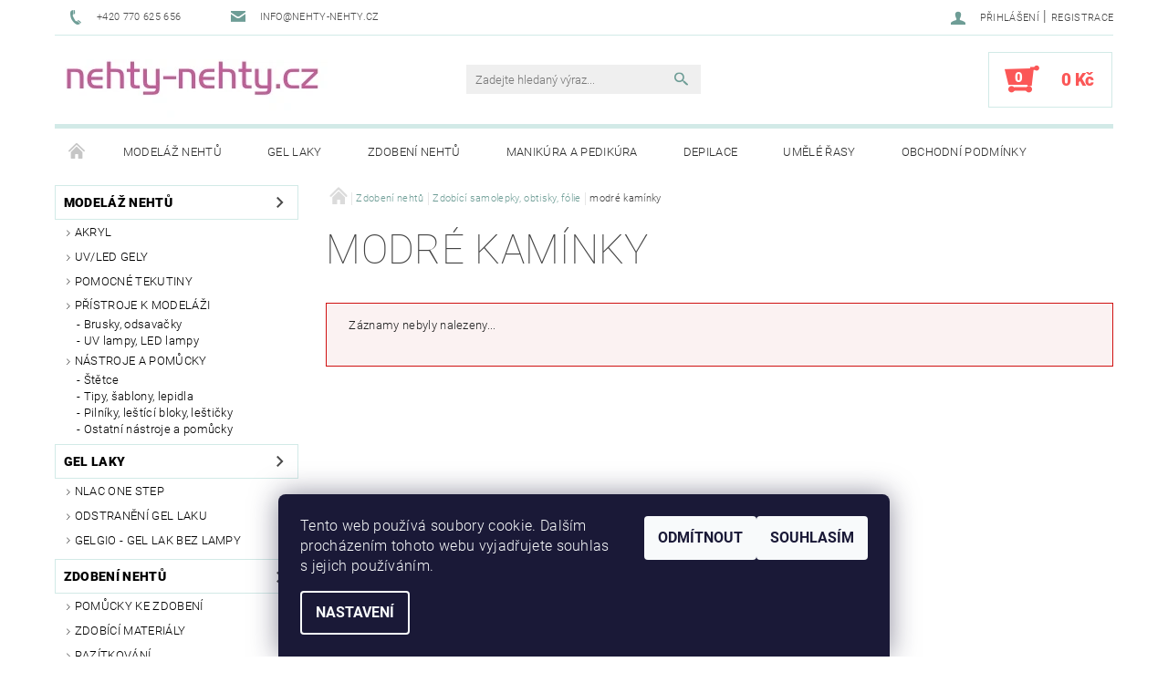

--- FILE ---
content_type: text/html; charset=utf-8
request_url: https://www.nehty-nehty.cz/modre-kaminky/
body_size: 14454
content:
<!DOCTYPE html>
<html id="css" xml:lang='cs' lang='cs' class="external-fonts-loaded">
    <head>
        <link rel="preconnect" href="https://cdn.myshoptet.com" /><link rel="dns-prefetch" href="https://cdn.myshoptet.com" /><link rel="preload" href="https://cdn.myshoptet.com/prj/dist/master/cms/libs/jquery/jquery-1.11.3.min.js" as="script" />        <script>
dataLayer = [];
dataLayer.push({'shoptet' : {
    "pageId": 823,
    "pageType": "category",
    "currency": "CZK",
    "currencyInfo": {
        "decimalSeparator": ",",
        "exchangeRate": 1,
        "priceDecimalPlaces": 2,
        "symbol": "K\u010d",
        "symbolLeft": 0,
        "thousandSeparator": " "
    },
    "language": "cs",
    "projectId": 36209,
    "category": {
        "guid": "eba6b596-6ccd-11e9-a065-0cc47a6c92bc",
        "path": "Zdoben\u00ed neht\u016f, Nail art | Zdob\u00edc\u00ed samolepky, obtisky, f\u00f3lie | modr\u00e9 kam\u00ednky",
        "parentCategoryGuid": "5bb84daa-e258-11e3-bb3f-ac162d8a2454"
    },
    "cartInfo": {
        "id": null,
        "freeShipping": false,
        "freeShippingFrom": 1500,
        "leftToFreeGift": {
            "formattedPrice": "0 K\u010d",
            "priceLeft": 0
        },
        "freeGift": false,
        "leftToFreeShipping": {
            "priceLeft": 1500,
            "dependOnRegion": 0,
            "formattedPrice": "1 500 K\u010d"
        },
        "discountCoupon": [],
        "getNoBillingShippingPrice": {
            "withoutVat": 0,
            "vat": 0,
            "withVat": 0
        },
        "cartItems": [],
        "taxMode": "ORDINARY"
    },
    "cart": [],
    "customer": {
        "priceRatio": 1,
        "priceListId": 1,
        "groupId": null,
        "registered": false,
        "mainAccount": false
    }
}});
dataLayer.push({'cookie_consent' : {
    "marketing": "denied",
    "analytics": "denied"
}});
document.addEventListener('DOMContentLoaded', function() {
    shoptet.consent.onAccept(function(agreements) {
        if (agreements.length == 0) {
            return;
        }
        dataLayer.push({
            'cookie_consent' : {
                'marketing' : (agreements.includes(shoptet.config.cookiesConsentOptPersonalisation)
                    ? 'granted' : 'denied'),
                'analytics': (agreements.includes(shoptet.config.cookiesConsentOptAnalytics)
                    ? 'granted' : 'denied')
            },
            'event': 'cookie_consent'
        });
    });
});
</script>

        <meta http-equiv="content-type" content="text/html; charset=utf-8" />
        <title>modré kamínky - nehty-nehty.cz</title>

        <meta name="viewport" content="width=device-width, initial-scale=1.0" />
        <meta name="format-detection" content="telephone=no" />

        
            <meta property="og:type" content="website"><meta property="og:site_name" content="nehty-nehty.cz"><meta property="og:url" content="https://www.nehty-nehty.cz/modre-kaminky/"><meta property="og:title" content="modré kamínky - nehty-nehty.cz"><meta name="author" content="nehty-nehty.cz"><meta name="web_author" content="Shoptet.cz"><meta name="dcterms.rightsHolder" content="www.nehty-nehty.cz"><meta name="robots" content="index,follow"><meta property="og:image" content="https://cdn.myshoptet.com/usr/www.nehty-nehty.cz/user/logos/logoeshop66.jpg?t=1768997652"><meta property="og:description" content="modré kamínky, nehty-nehty.cz"><meta name="description" content="modré kamínky, nehty-nehty.cz">
        


        
        <noscript>
            <style media="screen">
                #category-filter-hover {
                    display: block !important;
                }
            </style>
        </noscript>
        
    <link href="https://cdn.myshoptet.com/prj/dist/master/cms/templates/frontend_templates/shared/css/font-face/roboto.css" rel="stylesheet"><link href="https://cdn.myshoptet.com/prj/dist/master/shop/dist/font-shoptet-05.css.5fd2e4de7b3b9cde3d11.css" rel="stylesheet">    <script>
        var oldBrowser = false;
    </script>
    <!--[if lt IE 9]>
        <script src="https://cdnjs.cloudflare.com/ajax/libs/html5shiv/3.7.3/html5shiv.js"></script>
        <script>
            var oldBrowser = '<strong>Upozornění!</strong> Používáte zastaralý prohlížeč, který již není podporován. Prosím <a href="https://www.whatismybrowser.com/" target="_blank" rel="nofollow">aktualizujte svůj prohlížeč</a> a zvyšte své UX.';
        </script>
    <![endif]-->

        <style>:root {--color-primary: #6e9d96;--color-primary-h: 171;--color-primary-s: 19%;--color-primary-l: 52%;--color-primary-hover: #484848;--color-primary-hover-h: 0;--color-primary-hover-s: 0%;--color-primary-hover-l: 28%;--color-secondary: #fb5757;--color-secondary-h: 0;--color-secondary-s: 95%;--color-secondary-l: 66%;--color-secondary-hover: #d2eae7;--color-secondary-hover-h: 173;--color-secondary-hover-s: 36%;--color-secondary-hover-l: 87%;--color-tertiary: #000000;--color-tertiary-h: 0;--color-tertiary-s: 0%;--color-tertiary-l: 0%;--color-tertiary-hover: #000000;--color-tertiary-hover-h: 0;--color-tertiary-hover-s: 0%;--color-tertiary-hover-l: 0%;--color-header-background: #ffffff;--template-font: "Roboto";--template-headings-font: "Roboto";--header-background-url: none;--cookies-notice-background: #1A1937;--cookies-notice-color: #F8FAFB;--cookies-notice-button-hover: #f5f5f5;--cookies-notice-link-hover: #27263f;--templates-update-management-preview-mode-content: "Náhled aktualizací šablony je aktivní pro váš prohlížeč."}</style>

        <style>:root {--logo-x-position: 10px;--logo-y-position: 10px;--front-image-x-position: 0px;--front-image-y-position: 0px;}</style>

        <link href="https://cdn.myshoptet.com/prj/dist/master/shop/dist/main-05.css.1b62aa3d069f1dba0ebf.css" rel="stylesheet" media="screen" />

        <link rel="stylesheet" href="https://cdn.myshoptet.com/prj/dist/master/cms/templates/frontend_templates/_/css/print.css" media="print" />
                            <link rel="shortcut icon" href="/favicon.ico" type="image/x-icon" />
                                    <link rel="canonical" href="https://www.nehty-nehty.cz/modre-kaminky/" />
        
        
        
            <script>
        var _hwq = _hwq || [];
        _hwq.push(['setKey', '81C4D89BFD230CA6D6BFB27AD718492E']);
        _hwq.push(['setTopPos', '0']);
        _hwq.push(['showWidget', '21']);
        (function() {
            var ho = document.createElement('script');
            ho.src = 'https://cz.im9.cz/direct/i/gjs.php?n=wdgt&sak=81C4D89BFD230CA6D6BFB27AD718492E';
            var s = document.getElementsByTagName('script')[0]; s.parentNode.insertBefore(ho, s);
        })();
    </script>

                
                    
                <script>var shoptet = shoptet || {};shoptet.abilities = {"about":{"generation":2,"id":"05"},"config":{"category":{"product":{"image_size":"detail_alt_1"}},"navigation_breakpoint":991,"number_of_active_related_products":2,"product_slider":{"autoplay":false,"autoplay_speed":3000,"loop":true,"navigation":true,"pagination":true,"shadow_size":0}},"elements":{"recapitulation_in_checkout":true},"feature":{"directional_thumbnails":false,"extended_ajax_cart":false,"extended_search_whisperer":false,"fixed_header":false,"images_in_menu":false,"product_slider":false,"simple_ajax_cart":true,"smart_labels":false,"tabs_accordion":false,"tabs_responsive":false,"top_navigation_menu":false,"user_action_fullscreen":false}};shoptet.design = {"template":{"name":"Rock","colorVariant":"One"},"layout":{"homepage":"catalog3","subPage":"catalog3","productDetail":"catalog3"},"colorScheme":{"conversionColor":"#fb5757","conversionColorHover":"#d2eae7","color1":"#6e9d96","color2":"#484848","color3":"#000000","color4":"#000000"},"fonts":{"heading":"Roboto","text":"Roboto"},"header":{"backgroundImage":null,"image":null,"logo":"https:\/\/www.nehty-nehty.czuser\/logos\/logoeshop66.jpg","color":"#ffffff"},"background":{"enabled":false,"color":null,"image":null}};shoptet.config = {};shoptet.events = {};shoptet.runtime = {};shoptet.content = shoptet.content || {};shoptet.updates = {};shoptet.messages = [];shoptet.messages['lightboxImg'] = "Obrázek";shoptet.messages['lightboxOf'] = "z";shoptet.messages['more'] = "Více";shoptet.messages['cancel'] = "Zrušit";shoptet.messages['removedItem'] = "Položka byla odstraněna z košíku.";shoptet.messages['discountCouponWarning'] = "Zapomněli jste uplatnit slevový kupón. Pro pokračování jej uplatněte pomocí tlačítka vedle vstupního pole, nebo jej smažte.";shoptet.messages['charsNeeded'] = "Prosím, použijte minimálně 3 znaky!";shoptet.messages['invalidCompanyId'] = "Neplané IČ, povoleny jsou pouze číslice";shoptet.messages['needHelp'] = "Potřebujete pomoc?";shoptet.messages['showContacts'] = "Zobrazit kontakty";shoptet.messages['hideContacts'] = "Skrýt kontakty";shoptet.messages['ajaxError'] = "Došlo k chybě; obnovte prosím stránku a zkuste to znovu.";shoptet.messages['variantWarning'] = "Zvolte prosím variantu produktu.";shoptet.messages['chooseVariant'] = "Zvolte variantu";shoptet.messages['unavailableVariant'] = "Tato varianta není dostupná a není možné ji objednat.";shoptet.messages['withVat'] = "včetně DPH";shoptet.messages['withoutVat'] = "bez DPH";shoptet.messages['toCart'] = "Do košíku";shoptet.messages['emptyCart'] = "Prázdný košík";shoptet.messages['change'] = "Změnit";shoptet.messages['chosenBranch'] = "Zvolená pobočka";shoptet.messages['validatorRequired'] = "Povinné pole";shoptet.messages['validatorEmail'] = "Prosím vložte platnou e-mailovou adresu";shoptet.messages['validatorUrl'] = "Prosím vložte platnou URL adresu";shoptet.messages['validatorDate'] = "Prosím vložte platné datum";shoptet.messages['validatorNumber'] = "Vložte číslo";shoptet.messages['validatorDigits'] = "Prosím vložte pouze číslice";shoptet.messages['validatorCheckbox'] = "Zadejte prosím všechna povinná pole";shoptet.messages['validatorConsent'] = "Bez souhlasu nelze odeslat.";shoptet.messages['validatorPassword'] = "Hesla se neshodují";shoptet.messages['validatorInvalidPhoneNumber'] = "Vyplňte prosím platné telefonní číslo bez předvolby.";shoptet.messages['validatorInvalidPhoneNumberSuggestedRegion'] = "Neplatné číslo — navržený region: %1";shoptet.messages['validatorInvalidCompanyId'] = "Neplatné IČ, musí být ve tvaru jako %1";shoptet.messages['validatorFullName'] = "Nezapomněli jste příjmení?";shoptet.messages['validatorHouseNumber'] = "Prosím zadejte správné číslo domu";shoptet.messages['validatorZipCode'] = "Zadané PSČ neodpovídá zvolené zemi";shoptet.messages['validatorShortPhoneNumber'] = "Telefonní číslo musí mít min. 8 znaků";shoptet.messages['choose-personal-collection'] = "Prosím vyberte místo doručení u osobního odběru, není zvoleno.";shoptet.messages['choose-external-shipping'] = "Upřesněte prosím vybraný způsob dopravy";shoptet.messages['choose-ceska-posta'] = "Pobočka České Pošty není určena, zvolte prosím některou";shoptet.messages['choose-hupostPostaPont'] = "Pobočka Maďarské pošty není vybrána, zvolte prosím nějakou";shoptet.messages['choose-postSk'] = "Pobočka Slovenské pošty není zvolena, vyberte prosím některou";shoptet.messages['choose-ulozenka'] = "Pobočka Uloženky nebyla zvolena, prosím vyberte některou";shoptet.messages['choose-zasilkovna'] = "Pobočka Zásilkovny nebyla zvolena, prosím vyberte některou";shoptet.messages['choose-ppl-cz'] = "Pobočka PPL ParcelShop nebyla vybrána, vyberte prosím jednu";shoptet.messages['choose-glsCz'] = "Pobočka GLS ParcelShop nebyla zvolena, prosím vyberte některou";shoptet.messages['choose-dpd-cz'] = "Ani jedna z poboček služby DPD Parcel Shop nebyla zvolená, prosím vyberte si jednu z možností.";shoptet.messages['watchdogType'] = "Je zapotřebí vybrat jednu z možností u sledování produktu.";shoptet.messages['watchdog-consent-required'] = "Musíte zaškrtnout všechny povinné souhlasy";shoptet.messages['watchdogEmailEmpty'] = "Prosím vyplňte e-mail";shoptet.messages['privacyPolicy'] = 'Musíte souhlasit s ochranou osobních údajů';shoptet.messages['amountChanged'] = '(množství bylo změněno)';shoptet.messages['unavailableCombination'] = 'Není k dispozici v této kombinaci';shoptet.messages['specifyShippingMethod'] = 'Upřesněte dopravu';shoptet.messages['PIScountryOptionMoreBanks'] = 'Možnost platby z %1 bank';shoptet.messages['PIScountryOptionOneBank'] = 'Možnost platby z 1 banky';shoptet.messages['PIScurrencyInfoCZK'] = 'V měně CZK lze zaplatit pouze prostřednictvím českých bank.';shoptet.messages['PIScurrencyInfoHUF'] = 'V měně HUF lze zaplatit pouze prostřednictvím maďarských bank.';shoptet.messages['validatorVatIdWaiting'] = "Ověřujeme";shoptet.messages['validatorVatIdValid'] = "Ověřeno";shoptet.messages['validatorVatIdInvalid'] = "DIČ se nepodařilo ověřit, i přesto můžete objednávku dokončit";shoptet.messages['validatorVatIdInvalidOrderForbid'] = "Zadané DIČ nelze nyní ověřit, protože služba ověřování je dočasně nedostupná. Zkuste opakovat zadání později, nebo DIČ vymažte s vaši objednávku dokončete v režimu OSS. Případně kontaktujte prodejce.";shoptet.messages['validatorVatIdInvalidOssRegime'] = "Zadané DIČ nemůže být ověřeno, protože služba ověřování je dočasně nedostupná. Vaše objednávka bude dokončena v režimu OSS. Případně kontaktujte prodejce.";shoptet.messages['previous'] = "Předchozí";shoptet.messages['next'] = "Následující";shoptet.messages['close'] = "Zavřít";shoptet.messages['imageWithoutAlt'] = "Tento obrázek nemá popisek";shoptet.messages['newQuantity'] = "Nové množství:";shoptet.messages['currentQuantity'] = "Aktuální množství:";shoptet.messages['quantityRange'] = "Prosím vložte číslo v rozmezí %1 a %2";shoptet.messages['skipped'] = "Přeskočeno";shoptet.messages.validator = {};shoptet.messages.validator.nameRequired = "Zadejte jméno a příjmení.";shoptet.messages.validator.emailRequired = "Zadejte e-mailovou adresu (např. jan.novak@example.com).";shoptet.messages.validator.phoneRequired = "Zadejte telefonní číslo.";shoptet.messages.validator.messageRequired = "Napište komentář.";shoptet.messages.validator.descriptionRequired = shoptet.messages.validator.messageRequired;shoptet.messages.validator.captchaRequired = "Vyplňte bezpečnostní kontrolu.";shoptet.messages.validator.consentsRequired = "Potvrďte svůj souhlas.";shoptet.messages.validator.scoreRequired = "Zadejte počet hvězdiček.";shoptet.messages.validator.passwordRequired = "Zadejte heslo, které bude obsahovat min. 4 znaky.";shoptet.messages.validator.passwordAgainRequired = shoptet.messages.validator.passwordRequired;shoptet.messages.validator.currentPasswordRequired = shoptet.messages.validator.passwordRequired;shoptet.messages.validator.birthdateRequired = "Zadejte datum narození.";shoptet.messages.validator.billFullNameRequired = "Zadejte jméno a příjmení.";shoptet.messages.validator.deliveryFullNameRequired = shoptet.messages.validator.billFullNameRequired;shoptet.messages.validator.billStreetRequired = "Zadejte název ulice.";shoptet.messages.validator.deliveryStreetRequired = shoptet.messages.validator.billStreetRequired;shoptet.messages.validator.billHouseNumberRequired = "Zadejte číslo domu.";shoptet.messages.validator.deliveryHouseNumberRequired = shoptet.messages.validator.billHouseNumberRequired;shoptet.messages.validator.billZipRequired = "Zadejte PSČ.";shoptet.messages.validator.deliveryZipRequired = shoptet.messages.validator.billZipRequired;shoptet.messages.validator.billCityRequired = "Zadejte název města.";shoptet.messages.validator.deliveryCityRequired = shoptet.messages.validator.billCityRequired;shoptet.messages.validator.companyIdRequired = "Zadejte IČ.";shoptet.messages.validator.vatIdRequired = "Zadejte DIČ.";shoptet.messages.validator.billCompanyRequired = "Zadejte název společnosti.";shoptet.messages['loading'] = "Načítám…";shoptet.messages['stillLoading'] = "Stále načítám…";shoptet.messages['loadingFailed'] = "Načtení se nezdařilo. Zkuste to znovu.";shoptet.messages['productsSorted'] = "Produkty seřazeny.";shoptet.messages['formLoadingFailed'] = "Formulář se nepodařilo načíst. Zkuste to prosím znovu.";shoptet.messages.moreInfo = "Více informací";shoptet.config.orderingProcess = {active: false,step: false};shoptet.config.documentsRounding = '3';shoptet.config.documentPriceDecimalPlaces = '0';shoptet.config.thousandSeparator = ' ';shoptet.config.decSeparator = ',';shoptet.config.decPlaces = '2';shoptet.config.decPlacesSystemDefault = '2';shoptet.config.currencySymbol = 'Kč';shoptet.config.currencySymbolLeft = '0';shoptet.config.defaultVatIncluded = 1;shoptet.config.defaultProductMaxAmount = 9999;shoptet.config.inStockAvailabilityId = -1;shoptet.config.defaultProductMaxAmount = 9999;shoptet.config.inStockAvailabilityId = -1;shoptet.config.cartActionUrl = '/action/Cart';shoptet.config.advancedOrderUrl = '/action/Cart/GetExtendedOrder/';shoptet.config.cartContentUrl = '/action/Cart/GetCartContent/';shoptet.config.stockAmountUrl = '/action/ProductStockAmount/';shoptet.config.addToCartUrl = '/action/Cart/addCartItem/';shoptet.config.removeFromCartUrl = '/action/Cart/deleteCartItem/';shoptet.config.updateCartUrl = '/action/Cart/setCartItemAmount/';shoptet.config.addDiscountCouponUrl = '/action/Cart/addDiscountCoupon/';shoptet.config.setSelectedGiftUrl = '/action/Cart/setSelectedGift/';shoptet.config.rateProduct = '/action/ProductDetail/RateProduct/';shoptet.config.customerDataUrl = '/action/OrderingProcess/step2CustomerAjax/';shoptet.config.registerUrl = '/registrace/';shoptet.config.agreementCookieName = 'site-agreement';shoptet.config.cookiesConsentUrl = '/action/CustomerCookieConsent/';shoptet.config.cookiesConsentIsActive = 1;shoptet.config.cookiesConsentOptAnalytics = 'analytics';shoptet.config.cookiesConsentOptPersonalisation = 'personalisation';shoptet.config.cookiesConsentOptNone = 'none';shoptet.config.cookiesConsentRefuseDuration = 30;shoptet.config.cookiesConsentName = 'CookiesConsent';shoptet.config.agreementCookieExpire = 30;shoptet.config.cookiesConsentSettingsUrl = '/cookies-settings/';shoptet.config.fonts = {"google":{"attributes":"100,300,400,500,700,900:latin-ext","families":["Roboto"],"urls":["https:\/\/cdn.myshoptet.com\/prj\/dist\/master\/cms\/templates\/frontend_templates\/shared\/css\/font-face\/roboto.css"]},"custom":{"families":["shoptet"],"urls":["https:\/\/cdn.myshoptet.com\/prj\/dist\/master\/shop\/dist\/font-shoptet-05.css.5fd2e4de7b3b9cde3d11.css"]}};shoptet.config.mobileHeaderVersion = '1';shoptet.config.fbCAPIEnabled = false;shoptet.config.fbPixelEnabled = false;shoptet.config.fbCAPIUrl = '/action/FacebookCAPI/';shoptet.content.regexp = /strana-[0-9]+[\/]/g;shoptet.content.colorboxHeader = '<div class="colorbox-html-content">';shoptet.content.colorboxFooter = '</div>';shoptet.customer = {};shoptet.csrf = shoptet.csrf || {};shoptet.csrf.token = 'csrf_u0+UkMpC430a177776649478';shoptet.csrf.invalidTokenModal = '<div><h2>Přihlaste se prosím znovu</h2><p>Omlouváme se, ale Váš CSRF token pravděpodobně vypršel. Abychom mohli udržet Vaši bezpečnost na co největší úrovni potřebujeme, abyste se znovu přihlásili.</p><p>Děkujeme za pochopení.</p><div><a href="/login/?backTo=%2Fmodre-kaminky%2F">Přihlášení</a></div></div> ';shoptet.csrf.formsSelector = 'csrf-enabled';shoptet.csrf.submitListener = true;shoptet.csrf.validateURL = '/action/ValidateCSRFToken/Index/';shoptet.csrf.refreshURL = '/action/RefreshCSRFTokenNew/Index/';shoptet.csrf.enabled = true;shoptet.config.googleAnalytics ||= {};shoptet.config.googleAnalytics.isGa4Enabled = true;shoptet.config.googleAnalytics.route ||= {};shoptet.config.googleAnalytics.route.ua = "UA";shoptet.config.googleAnalytics.route.ga4 = "GA4";shoptet.config.ums_a11y_category_page = true;shoptet.config.discussion_rating_forms = false;shoptet.config.ums_forms_redesign = false;shoptet.config.showPriceWithoutVat = '';shoptet.config.ums_a11y_login = false;</script>
        <script src="https://cdn.myshoptet.com/prj/dist/master/cms/libs/jquery/jquery-1.11.3.min.js"></script><script src="https://cdn.myshoptet.com/prj/dist/master/cms/libs/jquery/jquery-migrate-1.4.1.min.js"></script><script src="https://cdn.myshoptet.com/prj/dist/master/cms/libs/jquery/jquery-ui-1.8.24.min.js"></script>
    <script src="https://cdn.myshoptet.com/prj/dist/master/shop/dist/main-05.js.8c719cec2608516bd9d7.js"></script>
<script src="https://cdn.myshoptet.com/prj/dist/master/shop/dist/shared-2g.js.aa13ef3ecca51cd89ec5.js"></script><script src="https://cdn.myshoptet.com/prj/dist/master/cms/libs/jqueryui/i18n/datepicker-cs.js"></script><script>if (window.self !== window.top) {const script = document.createElement('script');script.type = 'module';script.src = "https://cdn.myshoptet.com/prj/dist/master/shop/dist/editorPreview.js.e7168e827271d1c16a1d.js";document.body.appendChild(script);}</script>        <script>
            jQuery.extend(jQuery.cybergenicsFormValidator.messages, {
                required: "Povinné pole",
                email: "Prosím vložte platnou e-mailovou adresu",
                url: "Prosím vložte platnou URL adresu",
                date: "Prosím vložte platné datum",
                number: "Vložte číslo",
                digits: "Prosím vložte pouze číslice",
                checkbox: "Zadejte prosím všechna povinná pole",
                validatorConsent: "Bez souhlasu nelze odeslat.",
                password: "Hesla se neshodují",
                invalidPhoneNumber: "Vyplňte prosím platné telefonní číslo bez předvolby.",
                invalidCompanyId: 'Nevalidní IČ, musí mít přesně 8 čísel (před kratší IČ lze dát nuly)',
                fullName: "Nezapomněli jste příjmení?",
                zipCode: "Zadané PSČ neodpovídá zvolené zemi",
                houseNumber: "Prosím zadejte správné číslo domu",
                shortPhoneNumber: "Telefonní číslo musí mít min. 8 znaků",
                privacyPolicy: "Musíte souhlasit s ochranou osobních údajů"
            });
        </script>
                                    
                
        
        <!-- User include -->
                
        <!-- /User include -->
                                <!-- Global site tag (gtag.js) - Google Analytics -->
    <script async src="https://www.googletagmanager.com/gtag/js?id=UA-80256617-1"></script>
    <script>
        
        window.dataLayer = window.dataLayer || [];
        function gtag(){dataLayer.push(arguments);}
        

                    console.debug('default consent data');

            gtag('consent', 'default', {"ad_storage":"denied","analytics_storage":"denied","ad_user_data":"denied","ad_personalization":"denied","wait_for_update":500});
            dataLayer.push({
                'event': 'default_consent'
            });
        
        gtag('js', new Date());

                gtag('config', 'UA-80256617-1', { 'groups': "UA" });
        
        
                gtag('config', 'AW-996634849');
        
        
        
        
        
        
        
        
        
        
        
        
        
        
        
        
        
        
        document.addEventListener('DOMContentLoaded', function() {
            if (typeof shoptet.tracking !== 'undefined') {
                for (var id in shoptet.tracking.bannersList) {
                    gtag('event', 'view_promotion', {
                        "send_to": "UA",
                        "promotions": [
                            {
                                "id": shoptet.tracking.bannersList[id].id,
                                "name": shoptet.tracking.bannersList[id].name,
                                "position": shoptet.tracking.bannersList[id].position
                            }
                        ]
                    });
                }
            }

            shoptet.consent.onAccept(function(agreements) {
                if (agreements.length !== 0) {
                    console.debug('gtag consent accept');
                    var gtagConsentPayload =  {
                        'ad_storage': agreements.includes(shoptet.config.cookiesConsentOptPersonalisation)
                            ? 'granted' : 'denied',
                        'analytics_storage': agreements.includes(shoptet.config.cookiesConsentOptAnalytics)
                            ? 'granted' : 'denied',
                                                                                                'ad_user_data': agreements.includes(shoptet.config.cookiesConsentOptPersonalisation)
                            ? 'granted' : 'denied',
                        'ad_personalization': agreements.includes(shoptet.config.cookiesConsentOptPersonalisation)
                            ? 'granted' : 'denied',
                        };
                    console.debug('update consent data', gtagConsentPayload);
                    gtag('consent', 'update', gtagConsentPayload);
                    dataLayer.push(
                        { 'event': 'update_consent' }
                    );
                }
            });
        });
    </script>

                
                                                    </head>
    <body class="desktop id-823 in-modre-kaminky template-05 type-category page-category ajax-add-to-cart">
    
    
        
    
    <div id="main-wrapper">
        <div id="main-wrapper-in" class="large-12 medium-12 small-12">
            <div id="main" class="large-12 medium-12 small-12 row">

                

                <div id="header" class="large-12 medium-12 small-12 columns">
                    <header id="header-in" class="large-12 medium-12 small-12 row collapse">
                        
<div class="row header-info">
        
        <div class="large-4 medium-6 small-12 columns">

            <div class="row collapse header-contacts">
                                                                                        <div class="large-6 medium-6 small-6 header-phone columns left">
                        <a href="tel:+420770625656" title="Telefon"><span>+420 770 625 656</span></a>
                    </div>
                                                    <div class="large-6 medium-6 small-6 header-email columns left">
                                                    <a href="mailto:info@nehty-nehty.cz"><span>info@nehty-nehty.cz</span></a>
                                            </div>
                            </div>
        </div>
    
    <div class="large-8 medium-8 small-12 left top-links-holder">
                                <div id="top-links">
            <span class="responsive-mobile-visible responsive-all-hidden box-account-links-trigger-wrap">
                <span class="box-account-links-trigger"></span>
            </span>
            <ul class="responsive-mobile-hidden box-account-links list-inline list-reset">
                
                                                                                                        <li>
                                    <a class="icon-account-login" href="/login/?backTo=%2Fmodre-kaminky%2F" title="Přihlášení" data-testid="signin" rel="nofollow"><span>Přihlášení</span></a>
                                </li>
                                <li>
                                    <span class="responsive-mobile-hidden"> |</span>
                                    <a href="/registrace/" title="Registrace" data-testid="headerSignup" rel="nofollow">Registrace</a>
                                </li>
                                                                                        
            </ul>
        </div>
    </div>
</div>
<div class="header-center row">
    
    <div class="large-4 medium-4 small-6">
                                <a href="/" title="nehty-nehty.cz" id="logo" data-testid="linkWebsiteLogo"><img src="https://cdn.myshoptet.com/usr/www.nehty-nehty.cz/user/logos/logoeshop66.jpg" alt="nehty-nehty.cz" /></a>
    </div>
    
    <div class="large-4 medium-4 small-12">
                <div class="searchform large-8 medium-12 small-12" itemscope itemtype="https://schema.org/WebSite">
            <meta itemprop="headline" content="modré kamínky"/>
<meta itemprop="url" content="https://www.nehty-nehty.cz"/>
        <meta itemprop="text" content="modré kamínky, nehty-nehty.cz"/>

            <form class="search-whisperer-wrap-v1 search-whisperer-wrap" action="/action/ProductSearch/prepareString/" method="post" itemprop="potentialAction" itemscope itemtype="https://schema.org/SearchAction" data-testid="searchForm">
                <fieldset>
                    <meta itemprop="target" content="https://www.nehty-nehty.cz/vyhledavani/?string={string}"/>
                    <div class="large-10 medium-8 small-10 left">
                        <input type="hidden" name="language" value="cs" />
                        <input type="search" name="string" itemprop="query-input" class="s-word" placeholder="Zadejte hledaný výraz..." autocomplete="off" data-testid="searchInput" />
                    </div>
                    <div class="tar large-2 medium-4 small-2 left">
                        <input type="submit" value="Hledat" class="b-search" data-testid="searchBtn" />
                    </div>
                    <div class="search-whisperer-container-js"></div>
                    <div class="search-notice large-12 medium-12 small-12" data-testid="searchMsg">Prosím, použijte minimálně 3 znaky!</div>
                </fieldset>
            </form>
        </div>
    </div>
    
    <div class="large-4 medium-4 small-6 tar">
                                
                        <div class="place-cart-here">
                <div id="header-cart-wrapper" class="header-cart-wrapper menu-element-wrap">
    <a href="/kosik/" id="header-cart" class="header-cart" data-testid="headerCart" rel="nofollow">
        
        
    <strong class="header-cart-count" data-testid="headerCartCount">
        <span>
                            0
                    </span>
    </strong>

        <strong class="header-cart-price" data-testid="headerCartPrice">
            0 Kč
        </strong>
    </a>

    <div id="cart-recapitulation" class="cart-recapitulation menu-element-submenu align-right hover-hidden" data-testid="popupCartWidget">
                    <div class="cart-reca-single darken tac" data-testid="cartTitle">
                Váš nákupní košík je prázdný            </div>
            </div>
</div>
            </div>
            </div>
    
</div>

             <nav id="menu" class="large-12 medium-12 small-12"><ul class="inline-list list-inline valign-top-inline left"><li class="first-line"><a href="/" id="a-home" data-testid="headerMenuItem">Úvodní stránka</a></li><li class="menu-item-696 navigation-submenu-trigger-wrap icon-menu-arrow-wrap">        <a href="/modelaz-nehtu/" data-testid="headerMenuItem">
                    <span class="navigation-submenu-trigger icon-menu-arrow-down icon-menu-arrow"></span>
                Modeláž nehtů
    </a>
        <ul class="navigation-submenu navigation-menu">
                    <li class="menu-item-694">
                <a href="/akryl-akrylove-nehty/"  data-image="https://cdn.myshoptet.com/usr/www.nehty-nehty.cz/user/categories/thumb/akryll.jpg">Akryl</a>
            </li>
                    <li class="menu-item-733">
                <a href="/uv-led-gely/"  data-image="https://cdn.myshoptet.com/usr/www.nehty-nehty.cz/user/categories/thumb/uv-led.jpg">UV/LED gely</a>
            </li>
                    <li class="menu-item-688">
                <a href="/pomocne-tekutiny/"  data-image="https://cdn.myshoptet.com/usr/www.nehty-nehty.cz/user/categories/thumb/primer.jpg">Pomocné tekutiny </a>
            </li>
                    <li class="menu-item-689">
                <a href="/pristroje-k-modelazi-nehtu/"  data-image="https://cdn.myshoptet.com/usr/www.nehty-nehty.cz/user/categories/thumb/lampa.jpg">Přístroje k modeláži</a>
            </li>
                    <li class="menu-item-762">
                <a href="/nastroje-modelaz-nehtu/"  data-image="https://cdn.myshoptet.com/usr/www.nehty-nehty.cz/user/categories/thumb/pomu.jpg">Nástroje a pomůcky </a>
            </li>
            </ul>
    </li><li class="menu-item-682 navigation-submenu-trigger-wrap icon-menu-arrow-wrap">        <a href="/gel-laky/" data-testid="headerMenuItem">
                    <span class="navigation-submenu-trigger icon-menu-arrow-down icon-menu-arrow"></span>
                Gel laky
    </a>
        <ul class="navigation-submenu navigation-menu">
                    <li class="menu-item-700">
                <a href="/gel-lak/"  data-image="https://cdn.myshoptet.com/usr/www.nehty-nehty.cz/user/categories/thumb/nlac.jpg">NLAC one step</a>
            </li>
                    <li class="menu-item-792">
                <a href="/odstraneni-gel-laku/"  data-image="https://cdn.myshoptet.com/usr/www.nehty-nehty.cz/user/categories/thumb/koli.jpg">Odstranění gel laku</a>
            </li>
                    <li class="menu-item-783">
                <a href="/gelgio-gel-lak-bez-lampy/"  data-image="https://cdn.myshoptet.com/usr/www.nehty-nehty.cz/user/categories/thumb/gelgio.jpg">Gelgio - gel lak bez lampy</a>
            </li>
            </ul>
    </li><li class="menu-item-705 navigation-submenu-trigger-wrap icon-menu-arrow-wrap">        <a href="/zdobeni-nehtu/" data-testid="headerMenuItem">
                    <span class="navigation-submenu-trigger icon-menu-arrow-down icon-menu-arrow"></span>
                Zdobení nehtů
    </a>
        <ul class="navigation-submenu navigation-menu">
                    <li class="menu-item-934">
                <a href="/pomucky-ke-zdobeni/"  data-image="https://cdn.myshoptet.com/usr/www.nehty-nehty.cz/user/categories/thumb/guma.jpg">Pomůcky ke zdobení</a>
            </li>
                    <li class="menu-item-712">
                <a href="/zdobici-materialy/"  data-image="https://cdn.myshoptet.com/usr/www.nehty-nehty.cz/user/categories/thumb/glitr.jpg">zdobící materiály</a>
            </li>
                    <li class="menu-item-714">
                <a href="/razitkovani/"  data-image="https://cdn.myshoptet.com/usr/www.nehty-nehty.cz/user/categories/thumb/konad.jpg">Razítkování</a>
            </li>
                    <li class="menu-item-715">
                <a href="/zdobici-samolepky--obtisky--folie/"  data-image="https://cdn.myshoptet.com/usr/www.nehty-nehty.cz/user/categories/thumb/samo.jpg">Zdobící samolepky, obtisky, fólie</a>
            </li>
            </ul>
    </li><li class="menu-item-706 navigation-submenu-trigger-wrap icon-menu-arrow-wrap">        <a href="/manikura-a-pedikura/" data-testid="headerMenuItem">
                    <span class="navigation-submenu-trigger icon-menu-arrow-down icon-menu-arrow"></span>
                Manikúra a pedikúra
    </a>
        <ul class="navigation-submenu navigation-menu">
                    <li class="menu-item-753">
                <a href="/kosmeticke-pripravky/"  data-image="https://cdn.myshoptet.com/usr/www.nehty-nehty.cz/user/categories/thumb/jahoda.jpg">Kosmetické přípravky</a>
            </li>
                    <li class="menu-item-754">
                <a href="/pomucky-pro-manikuru/"  data-image="https://cdn.myshoptet.com/usr/www.nehty-nehty.cz/user/categories/thumb/zatl.jpg">Pomůcky pro manikúru</a>
            </li>
                    <li class="menu-item-707">
                <a href="/pedikura/"  data-image="https://cdn.myshoptet.com/usr/www.nehty-nehty.cz/user/categories/thumb/pedik.jpg">Pedikúra</a>
            </li>
                    <li class="menu-item-704">
                <a href="/laky-na-nehty/"  data-image="https://cdn.myshoptet.com/usr/www.nehty-nehty.cz/user/categories/thumb/gelg.jpg">Laky na nehty</a>
            </li>
            </ul>
    </li><li class="menu-item-710 navigation-submenu-trigger-wrap icon-menu-arrow-wrap">    <a href="/depilace-2/"  data-testid="headerMenuItem">
        Depilace
    </a>
</li><li class="menu-item-998 navigation-submenu-trigger-wrap icon-menu-arrow-wrap">    <a href="/umele-rasy/"  data-testid="headerMenuItem">
        Umělé řasy
    </a>
</li><li class="menu-item-760">    <a href="/obchodni-podminky-reklamace/"  target="_blank" data-testid="headerMenuItem">
        Obchodní podmínky
    </a>
</li><li class="menu-item-29">    <a href="/prodejna-nehty-nehty/"  data-testid="headerMenuItem">
        Kontakty
    </a>
</li><li class="menu-item-758">    <a href="/doprava-a-platby/"  data-testid="headerMenuItem">
        Doprava a platby
    </a>
</li><li class="menu-item--6">    <a href="/napiste-nam/"  data-testid="headerMenuItem">
        Napište nám
    </a>
</li></ul><div id="menu-helper-wrapper"><div id="menu-helper" data-testid="hamburgerMenu">&nbsp;</div><ul id="menu-helper-box"></ul></div></nav>

<script>
$(document).ready(function() {
    checkSearchForm($('.searchform'), "Prosím, použijte minimálně 3 znaky!");
});
var userOptions = {
    carousel : {
        stepTimer : 2500,
        fadeTimer : 800
    }
};
</script>


                    </header>
                </div>
                <div id="main-in" class="large-12 medium-12 small-12 columns">
                    <div id="main-in-in" class="large-12 medium-12 small-12">
                        
                        <div id="content" class="large-12 medium-12 small-12 row">
                            
                                                                    <aside id="column-l" class="large-3 medium-3 small-12 columns sidebar">
                                        <div id="column-l-in">
                                                                                                                                                <div class="box-even">
                        
<div id="categories">
                        <div class="categories cat-01 expandable expanded" id="cat-696">
                <div class="topic"><a href="/modelaz-nehtu/" class="expanded">Modeláž nehtů</a></div>
        
<ul class="expanded">
                <li ><a href="/akryl-akrylove-nehty/" title="Akryl, akrylové nehty">Akryl</a>
            </li>             <li ><a href="/uv-led-gely/" title="UV/LED gely">UV/LED gely</a>
                            </li>             <li ><a href="/pomocne-tekutiny/" title="Pomocné tekutiny na modeláž nehtů ">Pomocné tekutiny </a>
            </li>             <li class="expandable expanded"><a href="/pristroje-k-modelazi-nehtu/" title="Přístroje k modeláži nehtů - UV lampa,  LED lampa, bruska ">Přístroje k modeláži</a>
                                    <ul class="expanded">
                                                <li ><a href="/brusky-na-nehty/" title="Brusky, odsavačky">Brusky, odsavačky</a>
                            </li>                                     <li ><a href="/uv-lampa/" title="UV lampy, LED lampy">UV lampy, LED lampy</a>
                            </li>                     </ul>                     </li>             <li class="expandable expanded"><a href="/nastroje-modelaz-nehtu/" title="Nástroje a pomůcky pro gelové nehty a modeláž nehtů">Nástroje a pomůcky </a>
                                    <ul class="expanded">
                                                <li class="expandable"><a href="/stetce-pro-nehtovou-modelaz-a-zdobeni/" title="Štětce pro nehtovou modeláž a zdobení">Štětce</a>
                            </li>                                     <li class="expandable"><a href="/tipy--sablony--lepidla/" title="Tipy, šablony, lepidla">Tipy, šablony, lepidla</a>
                            </li>                                     <li ><a href="/pilniky--lestici-bloky--lesticky/" title="Pilníky, leštící bloky, leštičky">Pilníky, leštící bloky, leštičky</a>
                            </li>                                     <li ><a href="/nastroje-a-pomucky/" title="Ostatní nástroje a pomůcky">Ostatní nástroje a pomůcky</a>
                                                            </li>                     </ul>                     </li>     </ul> 
    </div>
            <div class="categories cat-02 expandable expanded" id="cat-682">
                <div class="topic"><a href="/gel-laky/" class="expanded">Gel laky</a></div>
        
<ul class="expanded">
                <li ><a href="/gel-lak/" title="NLAC one step gel lak">NLAC one step</a>
            </li>             <li ><a href="/odstraneni-gel-laku/" title="Odstranění gel laku">Odstranění gel laku</a>
                            </li>             <li ><a href="/gelgio-gel-lak-bez-lampy/" title="Gelgio gel lak bez lampy">Gelgio - gel lak bez lampy</a>
                            </li>     </ul> 
    </div>
            <div class="categories cat-01 expandable cat-active expanded" id="cat-705">
                <div class="topic"><a href="/zdobeni-nehtu/" class="expanded">Zdobení nehtů</a></div>
        
<ul class="expanded">
                <li ><a href="/pomucky-ke-zdobeni/" title="Pomůcky ke zdobení">Pomůcky ke zdobení</a>
                            </li>             <li class="expandable"><a href="/zdobici-materialy/" title="zdobící materiály">zdobící materiály</a>
            </li>             <li class="expandable"><a href="/razitkovani/" title="Razítkování">Razítkování</a>
            </li>             <li class="expandable expanded"><a href="/zdobici-samolepky--obtisky--folie/" title="Zdobící samolepky, obtisky, fólie">Zdobící samolepky, obtisky, fólie</a>
                                    <ul class="expanded">
                                                <li ><a href="/barevne/" title="barevné ">barevné </a>
                            </li>                                     <li ><a href="/graficke-vzory/" title="grafické vzory">grafické vzory</a>
                            </li>                                     <li ><a href="/krajkove/" title="krajkové">krajkové</a>
                            </li>                                     <li ><a href="/cerne/" title="černé">černé</a>
                            </li>                                     <li ><a href="/bile/" title="bílé">bílé</a>
                            </li>                                     <li ><a href="/zimni/" title="zimní">zimní</a>
                            </li>                                     <li ><a href="/folie/" title="fólie">fólie</a>
                            </li>                                     <li class="active "><a href="/modre-kaminky/" title="modré kamínky">modré kamínky</a>
                                                            </li>                                     <li ><a href="/nail-art-pasky/" title="nail art pásky">nail art pásky</a>
                            </li>                                     <li ><a href="/stribrne--zlate--holograficke/" title="stříbrné, zlaté, holografické">stříbrné, zlaté, holografické</a>
                            </li>                                     <li ><a href="/sablony-na-francii/" title="šablony na francii">šablony na francii</a>
                            </li>                                     <li ><a href="/vodolepky/" title="vodolepky">vodolepky</a>
                                                            </li>                     </ul>                     </li>     </ul> 
    </div>
            <div class="categories cat-02 expandable" id="cat-706">
                <div class="topic"><a href="/manikura-a-pedikura/">Manikúra a pedikúra</a></div>
        
<ul >
                <li ><a href="/kosmeticke-pripravky/" title="Kosmetické přípravky">Kosmetické přípravky</a>
            </li>             <li ><a href="/pomucky-pro-manikuru/" title="Pomůcky pro manikúru">Pomůcky pro manikúru</a>
            </li>             <li class="expandable"><a href="/pedikura/" title="Péče o nohy">Pedikúra</a>
            </li>             <li class="expandable"><a href="/laky-na-nehty/" title="Laky na nehty">Laky na nehty</a>
            </li>     </ul> 
    </div>
            <div class="categories cat-01 expanded" id="cat-710">
                <div class="topic"><a href="/depilace-2/" class="expanded">Depilace</a></div>
        

    </div>
            <div class="categories cat-02 expanded" id="cat-998">
                <div class="topic"><a href="/umele-rasy/" class="expanded">Umělé řasy</a></div>
        

    </div>
        
                            
</div>

                    </div>
                                                                                                                                                                                                                                                                                                                <div class="box-odd">
                        <div id="onlinePayments" class="box hide-for-small">
    <h3 class="topic">Přijímáme online platby</h3>
    <p>
        <img src="https://cdn.myshoptet.com/prj/dist/master/cms/img/common/payment_logos/payments.png" alt="Loga kreditních karet">
    </p>
</div>

                    </div>
                                                                                                                                                        <div class="box-even">
                        <div id="toplist" class="tac hide-for-small">
    
</div>

                    </div>
                                                                                                                                                                                                                                                        <div class="box-odd">
                            
                    </div>
                                                                                                                                                        <div class="box-even">
                        <div id="articles" class="box hide-for-small">
    
        <h3 class="topic">Informace pro Vás</h3>
    <ul class="no-bullet">
                    <li class="panel-element"><a href="/doprava-a-platba/" title="Doprava a platba">Doprava a platba</a></li>
                    <li class="panel-element"><a href="/obchodni-podminky/" title="Obchodní podmínky" rel="noopener" target="_blank">Obchodní podmínky</a></li>
                    <li class="panel-element"><a href="/facebook/" title="facebook">facebook</a></li>
                    <li class="panel-element"><a href="/rady-a-navody-na-modelaz-nehtu-/" title="Nejčastější chyby při modeláži UV gelem">Nejčastější chyby při modeláži UV gelem</a></li>
                    <li class="panel-element"><a href="/navod-modelaz-soak-off-gely/" title="Návod - modeláž Soak off gely">Návod - modeláž Soak off gely</a></li>
                    <li class="panel-element"><a href="/jak-zit-s-gelovymi-nehty/" title="Jak žít s gelovými nehty">Jak žít s gelovými nehty</a></li>
                    <li class="panel-element"><a href="/navod-postup-modelaze-nehtu-uv-gelem/" title="Návod - postup modeláže nehtů UV gelem">Návod - postup modeláže nehtů UV gelem</a></li>
                    <li class="panel-element"><a href="/navod-postup-na-akrylove-nehty/" title="Návod - postup na akrylové nehty">Návod - postup na akrylové nehty</a></li>
                    <li class="panel-element"><a href="/provozni-rad-manikura-a-modelaz-nehtu/" title="Provozní řád pedikúra, manikúra a modeláž nehtů">Provozní řád pedikúra, manikúra a modeláž nehtů</a></li>
                    <li class="panel-element"><a href="/jak-lakovat-nehty/" title="Jak lakovat nehty">Jak lakovat nehty</a></li>
                    <li class="panel-element"><a href="/navod-postup-prace-s-gel-lakem/" title="Návod - postup práce s gel-lakem">Návod - postup práce s gel-lakem</a></li>
                    <li class="panel-element"><a href="/navod-postup-gel-lak-one-step-nlac-odstraneni/" title="Návod - postup gel lak One step NLAC + odstranění">Návod - postup gel lak One step NLAC + odstranění</a></li>
                    <li class="panel-element"><a href="/gel-lak-aplikace-bez-lampy/" title="Gelgio - gel lak - aplikace bez lampy">Gelgio - gel lak - aplikace bez lampy</a></li>
                    <li><a href="/ochrana-osobnich-udaju/" title="Ochrana osobních údajů" rel="noopener" target="_blank">Ochrana osobních údajů</a></li>
            </ul>
</div>

                    </div>
                                                                                                    </div>
                                    </aside>
                                                            

                            
                                <main id="content-in" class="large-9 medium-9 small-12 columns">

                                                                                                                        <p id="navigation" itemscope itemtype="https://schema.org/BreadcrumbList">
                                                                                                        <span id="navigation-first" data-basetitle="nehty-nehty.cz" itemprop="itemListElement" itemscope itemtype="https://schema.org/ListItem">
                    <a href="/" itemprop="item" class="navigation-home-icon">
                        &nbsp;<meta itemprop="name" content="Domů" />                    </a>
                    <meta itemprop="position" content="1" />
                    <span class="navigation-bullet">&nbsp;&rsaquo;&nbsp;</span>
                </span>
                                                        <span id="navigation-1" itemprop="itemListElement" itemscope itemtype="https://schema.org/ListItem">
                        <a href="/zdobeni-nehtu/" itemprop="item"><span itemprop="name">Zdobení nehtů</span></a>
                        <meta itemprop="position" content="2" />
                        <span class="navigation-bullet">&nbsp;&rsaquo;&nbsp;</span>
                    </span>
                                                        <span id="navigation-2" itemprop="itemListElement" itemscope itemtype="https://schema.org/ListItem">
                        <a href="/zdobici-samolepky--obtisky--folie/" itemprop="item"><span itemprop="name">Zdobící samolepky, obtisky, fólie</span></a>
                        <meta itemprop="position" content="3" />
                        <span class="navigation-bullet">&nbsp;&rsaquo;&nbsp;</span>
                    </span>
                                                                            <span id="navigation-3" itemprop="itemListElement" itemscope itemtype="https://schema.org/ListItem">
                        <meta itemprop="item" content="https://www.nehty-nehty.cz/modre-kaminky/" />
                        <meta itemprop="position" content="4" />
                        <span itemprop="name" data-title="modré kamínky">modré kamínky</span>
                    </span>
                            </p>
                                                                                                            


                                                                            
    
        <h1>modré kamínky</h1>
                

                <div class="clear">&nbsp;</div>

        
        <div id="filters-wrapper"></div>
                                

                                    <div class="message error-message">
                <p>Záznamy nebyly nalezeny...</p>
            </div>
            
    
        
            <script>
                $(function () {
                    productFilterInit();
                });
            </script>
        
    

                                                                    </main>
                            

                            
                                                            
                        </div>
                        
                    </div>
                                                                                </div>
            </div>
            <div id="footer" class="large-12 medium-12 small-12">
                <footer id="footer-in" class="large-12 medium-12 small-12">
                    
            <div class="footer-in-wrap row">
            <ul class="large-block-grid-4 medium-block-grid-2 small-block-grid-1">
                        <li class="footer-row-element custom-footer__contact" >
                                                                                    <div class="box-even">
                        <div class="box hide-for-small" id="contacts" data-testid="contactbox">
    <h3 class="topic">
                    Kontakt            </h3>

    

            <div class="row">
            
            <div id="contactbox-right" class="nofl large-12 medium-12 small-12 columns">
                
                
                                            <div class="contacts-email ccr-single">
                            <span class="checkout-mail icon-mail-before text-word-breaking" data-testid="contactboxEmail">
                                                                    <a href="mailto:info&#64;nehty-nehty.cz">info<!---->&#64;<!---->nehty-nehty.cz</a>
                                                            </span>
                        </div>
                                    

                
                                    

                                    <div class="contacts-cellphone ccr-single">
                        <span class="checkout-cellphone icon-mobile-before text-word-breaking" data-testid="contactboxCellphone">
                            +420 770 625 656
                        </span>
                    </div>
                
                
                
                
                
                
                
                            </div>
        </div>
    </div>

<script type="application/ld+json">
    {
        "@context" : "https://schema.org",
        "@type" : "Organization",
        "name" : "nehty-nehty.cz",
        "url" : "https://www.nehty-nehty.cz",
                "employee" : "nehty-nehty.cz",
                    "email" : "info@nehty-nehty.cz",
                            "telephone" : "+420 770 625 656",
                                
                                                    "sameAs" : ["\", \"\", \""]
            }
</script>

                    </div>
                                                            </li>
        <li class="footer-row-element custom-footer__newsletter" >
                                                                                        </li>

            </ul>
            <div class="large-12 medium-12 small-12 columns">
                                
                                                                <div class="footer-links tac" data-editorid="footerLinks">
                                                            <a href="http://www.eshop-nehty.cz/" title="Jedinečný eshop nejen s nehtovou kosmetikou a řasami, ale i s kompletním sortimentem pro depilaci " rel="noopener" target="_blank" class="footer-link">
eshop-nehty.cz
</a>
                                                                                </div>
                                    

                                
                                                        
            </div>
        </div>
    


    <div id="copyright" class="large-12 medium-12 small-12">
        <div class="large-12 medium-12 small-12 row">
            <div class="large-9 medium-8 small-12 left copy columns" data-testid="textCopyright">
                2026 &copy; nehty-nehty.cz, všechna práva vyhrazena                            </div>
            <figure class="sign large-3 medium-4 small-12 columns" style="display: inline-block !important; visibility: visible !important">
                                <span id="signature" style="display: inline-block !important; visibility: visible !important;"><a href="https://www.shoptet.cz/?utm_source=footer&utm_medium=link&utm_campaign=create_by_shoptet" class="image" target="_blank"><img src="https://cdn.myshoptet.com/prj/dist/master/cms/img/common/logo/shoptetLogo.svg" width="17" height="17" alt="Shoptet" class="vam" fetchpriority="low" /></a><a href="https://www.shoptet.cz/?utm_source=footer&utm_medium=link&utm_campaign=create_by_shoptet" class="title" target="_blank">Vytvořil Shoptet</a></span>
            </figure>
        </div>
    </div>


                <script type="text/javascript" src="https://c.seznam.cz/js/rc.js"></script>
        
        
        
        <script>
            /* <![CDATA[ */
            var retargetingConf = {
                rtgId: 15644,
                                                category: "Zdobení nehtů, Nail art | Zdobící samolepky, obtisky, fólie | modré kamínky",
                                pageType: "category"
                            };

            let lastSentItemId = null;
            let lastConsent = null;

            function triggerRetargetingHit(retargetingConf) {
                let variantId = retargetingConf.itemId;
                let variantCode = null;

                let input = document.querySelector(`input[name="_variant-${variantId}"]`);
                if (input) {
                    variantCode = input.value;
                    if (variantCode) {
                        retargetingConf.itemId = variantCode;
                    }
                }

                if (retargetingConf.itemId !== lastSentItemId || retargetingConf.consent !== lastConsent) {
                    lastSentItemId = retargetingConf.itemId;
                    lastConsent = retargetingConf.consent;
                    if (window.rc && window.rc.retargetingHit) {
                        window.rc.retargetingHit(retargetingConf);
                    }
                }
            }

                            retargetingConf.consent = 0;

                document.addEventListener('DOMContentLoaded', function() {

                    // Update retargetingConf after user accepts or change personalisation cookies
                    shoptet.consent.onAccept(function(agreements) {
                        if (agreements.length === 0 || !agreements.includes(shoptet.config.cookiesConsentOptPersonalisation)) {
                            retargetingConf.consent = 0;
                        } else {
                            retargetingConf.consent = 1;
                        }
                        triggerRetargetingHit(retargetingConf);
                    });

                    triggerRetargetingHit(retargetingConf);

                    // Dynamic update itemId for product detail page with variants
                                    });
                        /* ]]> */
        </script>
    
    
                    <script type="text/plain" data-cookiecategory="analytics">
                    if (typeof gtag === 'function') {
                gtag('event', 'view_item_list', {
                                                                                                    'send_to': 'AW-996634849',
                                        'ecomm_pagetype': 'category'
                });
            }
            </script>
    





<div class="user-include-block">
    <!-- service 1012(643) html code footer -->
<script src="https://shoptet.gopaycdn.com/temp/static/js/AppShoptet.js?v=1.6.2"></script>
<!-- project html code footer -->
<script src="https://app.zaslat.cz/map/shoptet.js"></script>

</div>


    <script id="trackingScript" data-products='{"products":{},"banners":{},"lists":[{"id":"823","name":"category: \/modre-kaminky\/","price_ids":[],"isMainListing":true,"offset":0}]}'>
        if (typeof shoptet.tracking.processTrackingContainer === 'function') {
            shoptet.tracking.processTrackingContainer(
                document.getElementById('trackingScript').getAttribute('data-products')
            );
        } else {
            console.warn('Tracking script is not available.');
        }
    </script>
                </footer>
            </div>
        </div>
    </div>
        
    
        <div class="siteCookies siteCookies--bottom siteCookies--dark js-siteCookies" role="dialog" data-testid="cookiesPopup" data-nosnippet>
        <div class="siteCookies__form">
            <div class="siteCookies__content">
                <div class="siteCookies__text">
                    Tento web používá soubory cookie. Dalším procházením tohoto webu vyjadřujete souhlas s jejich používáním.
                </div>
                <p class="siteCookies__links">
                    <button class="siteCookies__link js-cookies-settings" aria-label="Nastavení cookies" data-testid="cookiesSettings">Nastavení</button>
                </p>
            </div>
            <div class="siteCookies__buttonWrap">
                                    <button class="siteCookies__button js-cookiesConsentSubmit" value="reject" aria-label="Odmítnout cookies" data-testid="buttonCookiesReject">Odmítnout</button>
                                <button class="siteCookies__button js-cookiesConsentSubmit" value="all" aria-label="Přijmout cookies" data-testid="buttonCookiesAccept">Souhlasím</button>
            </div>
        </div>
        <script>
            document.addEventListener("DOMContentLoaded", () => {
                const siteCookies = document.querySelector('.js-siteCookies');
                document.addEventListener("scroll", shoptet.common.throttle(() => {
                    const st = document.documentElement.scrollTop;
                    if (st > 1) {
                        siteCookies.classList.add('siteCookies--scrolled');
                    } else {
                        siteCookies.classList.remove('siteCookies--scrolled');
                    }
                }, 100));
            });
        </script>
    </div>

    </body>
</html>
